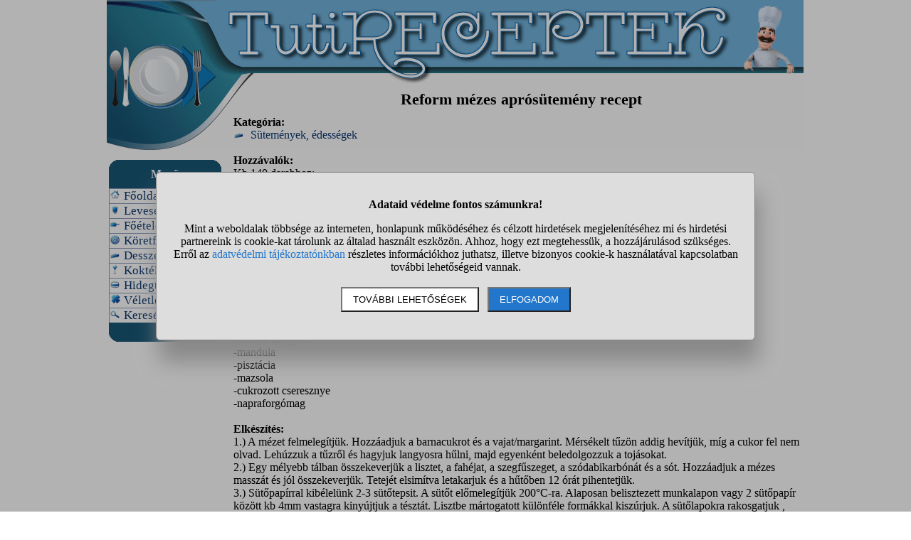

--- FILE ---
content_type: text/html; charset=UTF-8
request_url: https://www.tutireceptek.hu/reform-mezes-aprosutemeny
body_size: 5387
content:
<!DOCTYPE html>
<html lang="hu">
<head>
<title>Reform mézes aprósütemény recept</title>
<meta name="viewport" content="width=device-width, initial-scale=1, maximum-scale=5">
<meta name='description' content='Itt a Reform mézes aprósütemény receptjét olvashatod: hozzávalók, elkészítés módja.'>
<meta name='keywords' content='Reform mézes aprósütemény recept, receptek, étel, ital, koktél, turmix, sütemény, torta, főzés, sütés, édesség, köret, halétel, főétel, pizza, szendvics, szendvicskrém, leves'>
<style>DIV#container{ position: relative; width: 980px; margin-left: auto; margin-right: auto;}
DIV#fejlec{ position: absolute; z-index: -1; left: 0px; top: 0px; width: 980px; height: 220px;}
DIV#fejlec_mogott{ width: 980px; height: 114px;}
DIV#fejlec_mogott_2{ width: 160px; height: 108px;}
TD#main_bal{ vertical-align: top; width: 162px;}
TD#main_jobb{ vertical-align: top; padding-left: 10px;}
BODY{ margin: 0px; padding: 0px; width: 100%;}
A{ color: #0a3670; text-decoration: none;}
IMG{ border: 0px;}
INPUT{ border: solid black 1px;}
H1{ padding: 0px; margin: 10px; font-size: 22px;  text-align: center;}
H2{ padding: 0px; margin-top: 5px; margin-bottom: 5px; font-size: 16px; border-bottom: solid #cccccc 1px;}
DIV.center{ text-align: center;}
TABLE.center{ margin-left: auto; margin-right: auto;}
TABLE.abc{ margin-left: auto; margin-right: auto; text-align: center; font-size: 15px; font-weight: bold; border-top: solid black 1px; border-bottom: solid black 1px;}
TABLE.top10{ font-size: 14px; border: double black 3px; width: 300px; text-align: left;}
TR.top10_fejlec{ font-size: 16px; font-weight: bold; font-variant: small-caps; text-decoration: underline;}
DIV.kiemelt{ font-size: 20px; font-weight: bold; text-align: center; text-decoration: underline;}
TABLE#menu{ padding: 0px; width: 158px; font-size: 15px; border-collapse: separate; border-spacing: 0px;}
TABLE#menu TD{ padding: 0px;}
TD.menu_elem{ border: solid #8c9cbe 1px; border-bottom: 0px; padding: 1px; padding-left: 3px; font-size: 115%;}
TD.menu_fejlec{ background-image: url('https://static.tutireceptek.hu/pic/menufelul2.png'); height: 40px; text-align: center; font-weight: Bold; font-size: 16px; color: white;}
TD.menu_alul{ background-image: url('https://static.tutireceptek.hu/pic/menualul2.png'); height: 27px;}
DIV#oldalalja{ float: left; width: 996px; text-align: center; border-top: Solid #888888 1px; padding-top: 5px; font-size: 12px;}
.ikon{ display: inline; float: left; width: 15px; height: 15px; background-image: url("https://static.tutireceptek.hu/pic/ikonok.png"); margin-right: 5px;}
.kategoria_kep{ display: block; float: left; width: 45px; height: 150px; background-image: url("https://static.tutireceptek.hu/pic/kategoria_kepek.jpg"); margin-right: 5px;}
TD.lista_doboz{ width: 25%; vertical-align: top; padding-bottom: 15px; font-size: 14px;}
TABLE.width100{ width: 100%;}
TD.txtcenter{ text-align: center;}
DIV.ok{ border: solid black 1px; color: #000000; padding: 10px; margin-left: auto; margin-right: auto; text-align: center; font-weight: bold; width: 80%;}
DIV.hiba{ border: solid black 1px; color: #c33030; padding: 10px; margin-left: auto; margin-right: auto; text-align: center; font-weight: bold; width: 80%;}
.smo_ikon{ display: inline; float: left; width: 24px; height: 24px; background-image: url("https://static.tutireceptek.hu/pic/smo.png"); margin-right: 5px; margin-left: 5px;}
DIV.oldalszamok{ margin: 15px; text-align: center;}
DIV.oldalszamok A, DIV.oldalszamok SPAN{ display: inline-block; text-decoration: none; padding: 3px; min-width: 18px; font-weight: bold;}
DIV.oldalszamok A:hover:not(.active) {background-color: #ddd;}
DIV.oldalszamok SPAN {background-color: #cdcdcd; color: black;}
#stialert{ position: fixed; height: 100vh; margin: 0; padding: 0; background-color: rgba(0,0,0,0.3); font-size: 16px;}
#stialert A{ color: #27c;}
#stialert BUTTON{ display: inline-block; width: auto; padding: 8px 15px; margin: 3px 0; text-transform: uppercase; background-color: #fff; color: #000;}
#stialert #stidiv{ position: relative; width: 800px; max-width: 78%; max-height: 80%; padding: 20px; background-color: #ddd; border: solid #888888 1px; border-radius: 6px; box-shadow: 5px 30px 30px #888888; text-align: center; overflow-x: hidden; overflow-y: auto;}
#stialert SPAN{ white-space: nowrap;}
#stialert .sti_valasztas{ display: flex; justify-content: space-between; margin: 10px 0;}</style><script>window.onload = function(){
var links=document.getElementsByTagName('a');
 for(var i=0;i<links.length;i++){
  if(links[i].className=='kulso_link'){
   links[i].onclick=function(){ window.open(this.href); return false;};
  }
 }
};
function sti_allitas(n,ertek){ document.getElementById(n).innerHTML=document.getElementById(n).innerHTML.replace((ertek=="BE" ? "BE":"KI"),(ertek=="BE" ? "KI":"BE"));}
function sti_meret(){ dd=document.getElementById("stidiv"); dd.style.left=((o.offsetWidth-dd.offsetWidth)/2)+"px"; dd.style.top=((o.offsetHeight-dd.offsetHeight)/2)+"px";}
function stialert(){
 d=document;
 if(document.getElementById("stialert")) return(null);
 o=d.getElementsByTagName("html")[0].appendChild(d.createElement("div")); o.id="stialert";
 d.body.style.position="absolute"; o.style.width=d.body.offsetWidth+"px";
 o.innerHTML="<div id=\"stidiv\"><p><b>Adataid védelme fontos számunkra!</b></p><p>Mint a weboldalak többsége az interneten, honlapunk működéséhez és célzott hirdetések megjelenítéséhez mi és hirdetési partnereink is cookie-kat tárolunk az általad használt eszközön. Ahhoz, hogy ezt megtehessük, a hozzájárulásod szükséges. Erről az <a href=\"/adatvedelem\">adatvédelmi tájékoztatónkban</a> részletes információkhoz juthatsz, illetve bizonyos cookie-k használatával kapcsolatban további lehetőségeid vannak.</p><p><button onclick='sti_lehetosegek();'>További lehetőségek</button> &nbsp; <button onclick='sti_mentes();' style=\"background-color: #27c; color: #fff;\">Elfogadom</button></p></div>";
 sti_meret();
}
function sti_kiir(n){
 if(n=="") be=1; else if(sti_ertek!=-1 && sti_ertek!=null) be=2; else be=0;
 return("<span"+(be!=1 ? " style=\"cursor: pointer; color: #27c;\" onclick='sti_allitas(\""+n+"\",this.innerHTML);'":"")+">"+(be>0 ? "BE":"KI")+"</span>");
}
function sti_valasztas(t,r,n){
 return("<div class=\"sti_valasztas\"><div style=\"text-align: left;\"><b>"+t+":</b>"+(n=="" ? " (nem kikapcsolható)":"")+"<br><small>"+r+"</small></div><div id='"+n+"'>"+sti_kiir(n)+"</div></div>");
}
function sti_lehetosegek(){
 document.getElementById("stidiv").innerHTML="<p>A weboldalunk és hirdetési partnereink által használt cookie-kat két részre bontottuk. A működéshez feltétlen szükségesek kikapcsolására nincs lehetőséged. A személyre szabottabb hirdetésekkel számodra érdekesebb reklámok jelenhetnek meg. Amennyiben ezt nem szeretnéd, elutasíthatod. További információkat az <a href=\"/adatvedelem\">adatvédelmi tájékoztatónkban</a> olvashatsz.</b></p>"+sti_valasztas("Az oldal működéséhez szükséges cookie-k","Szükségesek a belépés/regisztráció esetén történő azonosításhoz","")+sti_valasztas("Személyre szabott hirdetések megjelenítéséhez szükséges cookie-k","A célzott hirdetések korábban gyűjtött adatokon alapulnak, illetve adatokat gyűjthetnek a hirdetés célzásához<br>Ezek a hirdetések további cookie-kat használhatnak a gyakoriságkorlátozáshoz, összesített jelentésekhez és visszaélések elleni intézkedések céljából","stiok")+(sti_ertek!=null ? "<div class=\"sti_valasztas\"><div style=\"text-align: left;\"><a onclick='sti_visszavonas();' style=\"cursor: pointer;\">Korábbi hozzájárulás visszavonása</a><br><small>Ha visszavonod a korábbi nyilatkozatod, ezt úgy tekintjük, hogy a weboldalunk működéséhez szükséges cookie-k használatát sem engedélyezed. Enélkül viszont a honlapunk tartalmát sem fogod elérni.</small></div></div>":"")+"<p><button onclick='sti_mentes();'>Beállítások mentése</button></p>";
 sti_meret();
}
function sti_mentes(){
 c=document.getElementById("stiok");
 t=new Date().getTime(); d=new Date(); d.setTime(t+31536000000); if(c && c.innerHTML.indexOf(">KI<")!==-1) t=-1;
 document.cookie=encodeURIComponent("cookieok")+"="+encodeURIComponent(t)+"; path=/; expires="+d.toGMTString()+"; domain="+window.location.hostname.replace("www.","");
 if(sti_ertek!=null && (sti_ertek==t || (sti_ertek>-1 && t>-1))){ document.getElementsByTagName("html")[0].removeChild(document.getElementById("stialert")); sti_ertek=t;} else window.location.reload(false);
}
function sti_visszavonas(){
 t=new Date().getTime(); d=new Date(); d.setTime(t-1);
 document.cookie=encodeURIComponent("cookieok")+"="+encodeURIComponent(t)+"; path=/; expires="+d.toGMTString()+"; domain="+window.location.hostname.replace("www.","");
 document.getElementById("stidiv").innerHTML="<p><b>Visszavontad a cookie-k használatát lehetővé tevő hozzájárulásodat.</b></p><p>A weboldalunk használatához feltétlenül szükséges cookie-k nélkül a honlapunk tartalmát nem éred el. Ha a későbbiekben meggondolnád magad, a honlap újbóli meglátogatásakor újra dönthetsz a cookie-król.</p>";
}
var re=new RegExp("cookieok=([^;]+)"); var sti_ertek=re.exec(document.cookie); sti_ertek=(sti_ertek!=null ? unescape(sti_ertek[1]):null);
</script><link rel="alternate" type="application/rss+xml" title="RSS" href="https://www.tutireceptek.hu/rss">
<link rel="shortcut icon" href="https://static.tutireceptek.hu/favicon.ico">
</head>
<body>
<div id='container'>
<div id='fejlec'><img src='https://static.tutireceptek.hu/pic/fejlec2.png' alt='Tutireceptek.hu fejléc'></div>
<div id='fejlec_mogott'></div>
<table style='width: 990px;'><tr><td id='main_bal'>
<div id='fejlec_mogott_2'></div>
<table id='menu'>
<tr><td class='menu_fejlec'>Menü</td></tr>
<tr><td class='menu_elem'><span class='ikon' style='background-position: -300px 0px;'></span> <a href='/'>Főoldal</a></td></tr>
<tr><td class='menu_elem'><span class='ikon' style='background-position: -0px 0px;'></span> <a href='/levesek'>Levesek</a></td></tr>
<tr><td class='menu_elem'><span class='ikon' style='background-position: -15px 0px;'></span> <a href='/foetelek'>Főételek</a></td></tr>
<tr><td class='menu_elem'><span class='ikon' style='background-position: -60px 0px;'></span> <a href='/koretfelek'>Köretfélék</a></td></tr>
<tr><td class='menu_elem'><span class='ikon' style='background-position: -225px 0px;'></span> <a href='/desszertek'>Desszertek</a></td></tr>
<tr><td class='menu_elem'><span class='ikon' style='background-position: -255px 0px;'></span> <a href='/koktelok'>Koktélok</a></td></tr>
<tr><td class='menu_elem'><span class='ikon' style='background-position: -165px 0px;'></span> <a href='/hidegtal'>Hidegtál</a></td></tr>
<tr><td class='menu_elem'><span class='ikon' style='background-position: -345px 0px;'></span> <a href='/veletlen_recept'>Véletlen recept</a></td></tr>
<tr><td class='menu_elem'><span class='ikon' style='background-position: -330px 0px;'></span> <a href='/kereses'>Keresés</a></td></tr>
<tr><td class='menu_alul'></td></tr>
</table><br>
</td><td id='main_jobb'><div style='margin-left: 40px;'>
</div>
<h1>Reform mézes aprósütemény recept</h1>
<div style='float: right; width: 344px; text-align: center; margin-left: 4px;'>
</div>
<strong>Kategória:</strong><br>
<span class='ikon' style='background-position: -225px 0px;'></span>&nbsp;<a href='/sutemenyek_edessegek'>Sütemények, édességek</a><br><br>
<strong>Hozzávalók:</strong><br>
Kb 140 darabhoz:<br>-200 gr méz<br>-150 gr barnacukor<br>-50 gr vaj vagy margarin<br>-4 tojás<br>-400 gr teljes kiörlésű búzaliszt<br>-1 kk őrölt fahéj<br>-1/2 kk őrölt szegfűszeg<br>-1 kk szódabikarbóna<br>-1 csipet só<br>A díszítéshez és a mázhoz:<br>-morzscukor<br>-dió<br>-felezett mogyoró<br>-mandula<br>-pisztácia<br>-mazsola<br>-cukrozott cseresznye<br>-napraforgómag<br><br>
<strong>Elkészítés:</strong><br>
1.) A mézet felmelegítjük. Hozzáadjuk a barnacukrot és a vajat/margarint. Mérsékelt tűzön addig hevítjük, míg a cukor fel nem olvad. Lehúzzuk a tűzről és hagyjuk langyosra hűlni, majd egyenként beledolgozzuk a tojásokat.<br>2.) Egy mélyebb tálban összekeverjük a lisztet, a fahéjat, a szegfűszeget, a szódabikarbónát és a sót. Hozzáadjuk a mézes masszát és jól összekeverjük. Tetejét elsimítva letakarjuk és a hűtőben 12 órát pihentetjük.<br>3.) Sütőpapírral kibélelünk 2-3 sütőtepsit. A sütőt előmelegítjük 200°C-ra. Alaposan belisztezett munkalapon vagy 2 sütőpapír között kb 4mm vastagra kinyújtjuk a tésztát. Lisztbe mártogatott különféle formákkal kiszúrjuk. A sütőlapokra rakosgatjuk , tetejüket tetszés szerint változatosan díszíthetjük.<br>4.) Forró sütőben 10-12 percig aranybarnára sütjük. Rácson kihűtjük. Sokáig eláll lezásrt fémdobozokban.<br><br>
<strong>Elkészítési idő:</strong> 60 perc<br>
<strong>Kalóriatartalom:</strong> 30/db kcal<br>
<br>
<em>A receptet beküldte: perfi</em><br><br>
<div class='center'>
</div><br>
<h2>Ha ez a recept elnyerte tetszésed, talán ezek is érdekelhetnek:</h2>
<table class='width100'>
<tr><td style='width: 25%'>&raquo; <a href='/torokmezes'>Törökmézes</a></td>
<td style='width: 25%'>&raquo; <a href='/grizes-mezes-kermes'>Grízes mézes kérmes</a></td>
<td style='width: 25%'>&raquo; <a href='/dios-mezes-banan-desszert'>Diós-mézes banán desszert!</a></td>
<td style='width: 25%'>&raquo; <a href='/mezes-puszedli'>Mézes puszedli</a></td>
</tr>
<tr><td>&raquo; <a href='/mezeske-karacsonyra'>Mézeske karácsonyra</a></td>
<td>&raquo; <a href='/fiti-fele-mezes-zserbo'>Fiti féle mézes zserbó</a></td>
<td>&raquo; <a href='/zabpelyhes-mezes'>Zabpelyhes mézes</a></td>
<td>&raquo; <a href='/nagyon-puha-mezes-kalacs'>Nagyon puha mézes kalács</a></td>
</tr>
<tr><td>&raquo; <a href='/mezes-gyogylikor'>mézes gyógylikőr:)</a></td>
<td>&raquo; <a href='/mezes-turmix'>Mézes turmix</a></td>
<td>&raquo; <a href='/mezeskalacs-2'>Mézeskalács 2</a></td>
<td>&raquo; <a href='/mezes-zserbo'>Mézes zserbó:</a></td>
</tr>
<tr><td>&raquo; <a href='/mezeskalacs-a-la-hugi'>Mézeskalács - a' la Hugi</a></td>
<td>&raquo; <a href='/mezes-massza-husira'>Mézes massza husira</a></td>
<td>&raquo; <a href='/mezes-meggyes-lepeny'>Mézes-meggyes lepény</a></td>
<td>&raquo; <a href='/mezes-almahab'>Mézes almahab</a></td>
</tr>
</table><br>
<div class='center'>
</div><br>
</td></tr></table>
<div id='oldalalja'>
Minden jog fenntartva &#169; 2026, www.tutireceptek.hu | <a href='/jogi_nyilatkozat'>Jogi nyilatkozat</a> | <a href='/adatvedelem'>Adatvédelem</a> | <a href="#" onclick='stialert(); sti_lehetosegek();'>Cookie beállítások</a> | <a href='/sitemap'>Sitemap</a> | Kapcsolat: info(kukac)tutireceptek.hu | <a href='https://www.webminute.hu/' target="_blank">WebMinute Kft.</a><br><br>
</div></div>
<script>stialert();</script></body></html>
